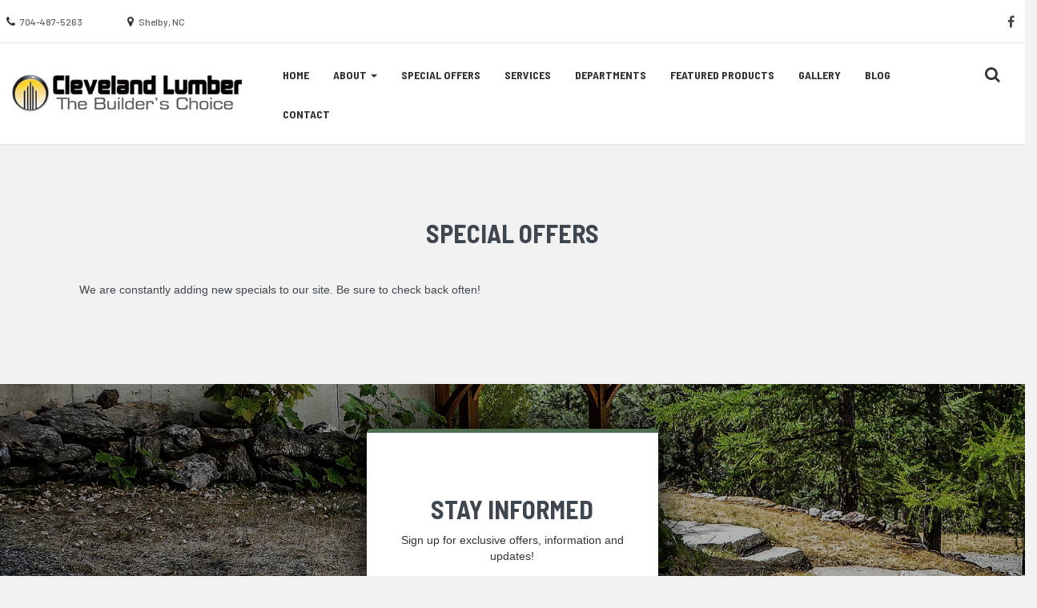

--- FILE ---
content_type: text/html
request_url: https://clevelandlumbercompany.com/offers
body_size: 4832
content:

<!DOCTYPE HTML>
<html lang="en">
<head>
    <meta charset="utf-8">
    <meta http-equiv="X-UA-Compatible" content="IE=edge">
    <meta name="viewport" content="width=device-width, initial-scale=1">


    <title>Special Offers, tools, hardware, contractors, lumber,  | Cleveland Lumber Co., Inc | Shelby, NC</title>


    <meta name="description" content="">


    <link rel="icon" href="https://s3.amazonaws.com/nmrcdn/optimized/869/favicons/favicon.ico">

        <link rel="icon" type="image/x-icon"
      sizes="16x16 32x32 64x64"
      href="https://s3.amazonaws.com/nmrcdn/optimized/869/favicons/favicon.ico" />
        <link rel="icon" type="image/png"
      sizes="64x64"
      href="https://s3.amazonaws.com/nmrcdn/optimized/869/favicons/64x64.png" />
        <link rel="icon" type="image/png"
      sizes="32x32"
      href="https://s3.amazonaws.com/nmrcdn/optimized/869/favicons/32x32.png" />
        <link rel="icon" type="image/png"
      sizes="16x16"
      href="https://s3.amazonaws.com/nmrcdn/optimized/869/favicons/16x16.png" />
    
    <link href="https://maxcdn.bootstrapcdn.com/bootstrap/3.3.7/css/bootstrap.min.css"
        integrity="sha384-BVYiiSIFeK1dGmJRAkycuHAHRg32OmUcww7on3RYdg4Va+PmSTsz/K68vbdEjh4u"
        crossorigin="anonymous" rel="stylesheet">

    <link
        href="https://cdnjs.cloudflare.com/ajax/libs/font-awesome/4.7.0/css/font-awesome.min.css"
        integrity="sha256-eZrrJcwDc/3uDhsdt61sL2oOBY362qM3lon1gyExkL0="
        crossorigin="anonymous" rel="stylesheet">

    <link href="https://s3.amazonaws.com/nmrcdn/static/sb2/themes/nmr/core/web.min.css" rel="stylesheet">

    <script src="https://cdnjs.cloudflare.com/ajax/libs/jquery/1.10.2/jquery.min.js"
        integrity="sha256-iaFenEC8axSAnyNu6M0+0epCOTwfbKVceFXNd5s/ki4="
        crossorigin="anonymous"></script>

        <script async src="https://s3.amazonaws.com/nmrcdn/static/sb2/themes/base/js/jquery.mobile.touch.min.js"></script>

    <script src="https://maxcdn.bootstrapcdn.com/bootstrap/3.3.7/js/bootstrap.min.js"
        integrity="sha384-Tc5IQib027qvyjSMfHjOMaLkfuWVxZxUPnCJA7l2mCWNIpG9mGCD8wGNIcPD7Txa"
        crossorigin="anonymous"></script>
        
    <script async src="https://s3.amazonaws.com/nmrcdn/static/sb2/themes/core/lazysizes.min.js"></script>


    
    
                <link href="https://s3.amazonaws.com/nmrcdn/static/sb2/themes/lmc/core/web.min.css" rel="stylesheet">
                            <link href="https://s3.amazonaws.com/nmrcdn/assets/869/css/styles.css" rel="stylesheet" data-vary="env">
                        

    <link href="https://s3.amazonaws.com/nmrcdn/static/sb2/themes/core/core-h3.css" rel="stylesheet">

    <script>
        window.sb = window.sb || {};
        if(!document.implementation.hasFeature(
            "http://www.w3.org/TR/SVG11/feature#Image",
            "1.1"
        )) {
            document.documentElement.className = "no-svg";
        }
    </script>

    <!-- HTML5 Shim and Respond.js IE8 support of HTML5 elements and media queries -->
    <!-- WARNING: Respond.js doesn't work if you view the page via file:// -->
    <!--[if lte IE 8]>
    <script src="https://oss.maxcdn.com/libs/html5shiv/3.7.0/html5shiv.js"></script>
    <script src="https://oss.maxcdn.com/libs/respond.js/1.4.2/respond.min.js"></script>
    <?php // Proxy so respond.js works cross-domain ?>
    <link href="https://s3.amazonaws.com/nmrcdn/static/sb2/themes/base/respond-proxy.html" id="respond-proxy" rel="respond-proxy" />
    <link href="/respond_js/respond.proxy.gif" id="respond-redirect" rel="respond-redirect" />
    <script src="/respond_js/respond.proxy.js"></script>

    <script>
        document.documentElement.className += " old-ie";
    </script>
    <![endif]-->

    
    <meta name="google-site-verification" content="s6_G4-QdQMIQ9xxvrjyhk5ghCqL4kggwZSo7xWBRo98" />
<script async src="https://www.googletagmanager.com/gtag/js?id=G-ENLKTSQ2D1"></script>
            <script>
              window.dataLayer = window.dataLayer || [];
              function gtag(){dataLayer.push(arguments);}
              gtag('js', new Date());
            
              gtag('config', 'G-ENLKTSQ2D1');
            </script>
    

    
            <script data-vary="env">
            (function(i,s,o,g,r,a,m){i['GoogleAnalyticsObject']=r;i[r]=i[r]||function(){
                        (i[r].q=i[r].q||[]).push(arguments)},i[r].l=1*new Date();a=s.createElement(o),
                    m=s.getElementsByTagName(o)[0];a.async=1;a.src=g;m.parentNode.insertBefore(a,m)
            })(window,document,'script','//www.google-analytics.com/analytics.js','ga');

            ga('create', 'UA-112488725-1', 'auto');
            ga('send', 'pageview');
        </script>
    
</head>

<body>


    

    
    
            <div id="top"></div>
        
                
    <section id="pre_header" class="wrapper-pre-header hidden-xs text-uppercase">
        <div class="container">
            <div class="row row-marketing-message">


                

            </div>
        </div>
    </section>


    
    <section id="pre_header_contact"  class="wrapper-contact-nav wrapper-border-bottom">
        <div class="container-fluid container-header">
            <div class="row row-contact-nav row-flex">

                <div class="col-sm-8 cell">
                    <div class="header-call ">

                        <ul class="list-inline">

                            <li>
                                
                                                                            
                                        <i class="fa fa-phone" aria-hidden="true"></i>
                                        <a href="tel:+1-704-487-5263" class="ga-event"
                                           data-ga-category="Contact"
                                           data-ga-action="Called"
                                           data-ga-label="704-487-5263"
                                        >
                                            <span class="sr-only">Call us Today</span>
                                            704-487-5263
                                        </a>
                                    
                                                            </li>

                            <li>
                                                            </li>

                            <li>
                                                            </li>

                            <li>
                                                            </li>

                            <li>
                                
                                                                            
                                        <i class="fa fa-map-marker" aria-hidden="true"></i>
                                        <span class="sr-only">Location information</span>
                                        <a href="/locations">Shelby, NC</a>
                                    
                                                            </li>

                        </ul>


                    </div>
                </div>

                                    <div class="col-sm-4 hidden-xs cell">

                        
                            <div class="transparent-social header-social pull-right">
                                  


    
<article class="
 widget-container widget-social 
"
    data-display="not set"
>
    



    
        <h2 class="sr-only">Social Media Links</h2>
            
    <ul class="list-unstyled social-list clearfix">
                <li class="social-list-item">
            <a href="https://www.facebook.com/clevelandlumbercompany/" class="social-facebook" target="_blank">
                                    <i class="fa fa-facebook" aria-hidden="true"></i><span class="sr-only">facebook</span>
                            </a>
        </li>
            </ul>
   
    
        

   

</article>



                            </div>

                        
                    </div>

                
            </div>
        </div>
    </section>


    

        



    
        <section id="main_nav" class="nav-right-wrap">
            <div class="wrapper-header wrapper-bg-white   wrapper-primary-navigation ">
                <div class="container-fluid container-header">

                    <div class="row row-header row-flex">

                        <div class="col-sm-3 cell">

                                                            <div class="logo-container nav-right static-logo">
                                      


    
<div class="widget-logo ">



    

    
        <a href="/">
                <span itemprop="image">
            <img class="img-responsive" alt="Cleveland Lumber Co., Inc " src="https://nmrcdn.s3.amazonaws.com/assets/869/assets/responsive/499000/499835/web_clevelandlumberlogoround.png" srcset="https://nmrcdn.s3.amazonaws.com/assets/869/assets/responsive/499000/499835/clevelandlumberlogoround.png 399w, https://nmrcdn.s3.amazonaws.com/assets/869/assets/responsive/499000/499835/web_clevelandlumberlogoround.png 399w, https://nmrcdn.s3.amazonaws.com/assets/869/assets/responsive/499000/499835/thumb_clevelandlumberlogoround.png 190w, https://nmrcdn.s3.amazonaws.com/assets/869/assets/responsive/499000/499835/mobile_clevelandlumberlogoround.png 75w, https://nmrcdn.s3.amazonaws.com/assets/869/assets/responsive/499000/499835/lg_clevelandlumberlogoround.png 399w, https://nmrcdn.s3.amazonaws.com/assets/869/assets/responsive/499000/499835/md_clevelandlumberlogoround.png 399w, https://nmrcdn.s3.amazonaws.com/assets/869/assets/responsive/499000/499835/sm_clevelandlumberlogoround.png 399w, " sizes="(max-width: 767px) 100vw, (min-width: 768px) 100vw, (min-width: 992px) 100vw, (min-width: 1200px) 100vw">
        </span>
        
            </a>
    

       

</div>



                                </div>
                            
                        </div>

                        
                        <div class="col-sm-9 cell">

                            
                                <div class="nav-right pull-right">

                                                                            <div class="pull-left head-cell nav-cell">
                                                                                              


    



    
        <div id="skip-nav-1" class="skip-nav">
    <a href="#end-nav-1" class="btn btn-primary sr-only sr-only-focusable">
        Skip Navigation
    </a>
</div>

<nav class="widget-navigation
      navbar 
     navigation-horizontal" role="navigation" data-spy="affix">
    
        <h2 class="sr-only">Site Navigation</h2>
    
    <div class="container-fluid">
        <div class="clearfix">
            <button type="button" class="navbar-toggle" data-toggle="collapse" data-target="#js-nav-responsive-collapse">
                <span class="sr-only">Toggle navigation</span>
                <span class="icon-bar top-bar"></span>
                <span class="icon-bar middle-bar"></span>
                <span class="icon-bar bottom-bar"></span>
            </button>
        </div>
        <div id="js-nav-responsive-collapse" class="navbar-collapse collapse in">
    
                <ul class="nav navbar-nav">
    
                                    <li class="nav-home">
            <a href="/" >
                Home
            </a>
        </li>
                        <li class="dropdown nav-about">
            <a href="#" class="dropdown-toggle" data-toggle="dropdown" role="button" aria-haspopup="true" aria-expanded="false">
                About
                <b class="caret"></b>
            </a>
            <ul class="dropdown-menu multi-level">
                <li class="subnav-about">
                    <a href="/about" >
                        About
                    </a>
                </li>

                                    
                        <li class="subnav-events">
                            <a href="/events" >
                                Events
                            </a>
                        </li>

                                                        
                        <li class="subnav-staff">
                            <a href="/staff" >
                                Staff
                            </a>
                        </li>

                                                        
                        <li class="subnav-location">
                            <a href="/locations" >
                                Location
                            </a>
                        </li>

                                                        
                        <li class="subnav-careers">
                            <a href="/careers" >
                                Careers
                            </a>
                        </li>

                                    
            </ul>
        </li>
                        <li class="nav-special-offers">
            <a href="/offers" >
                Special Offers
            </a>
        </li>
                        <li class="nav-services">
            <a href="/services" >
                Services
            </a>
        </li>
                        <li class="nav-departments">
            <a href="/departments" >
                Departments
            </a>
        </li>
                        <li class="nav-featured-products">
            <a href="/catalog" >
                Featured Products
            </a>
        </li>
                        <li class="nav-gallery">
            <a href="/gallery" >
                Gallery
            </a>
        </li>
                        <li class="nav-blog">
            <a href="/blog" >
                Blog
            </a>
        </li>
                        <li class="nav-contact">
            <a href="/contact" >
                Contact
            </a>
        </li>
                
                    </ul>
         

            </div>
    </div>
    </nav>
<div id="end-nav-1"></div>    

   




                                                                                    </div>
                                    
                                    
                                                                            <div class="pull-left search-cell">
                                              


    
<div class="
 widget-container widget-product-search 
"
    data-display="core"
>
    



    

    
            <form class="form-inline" action="/catalog/search" method="get" role="search">
        
        <div class="form-group">
            <input id="product-search"
               class="form-control form-control-product-search"
               aria-label="Search Products"
               placeholder="Search Products"
               type="text"
               name="q"
            >
        </div>
            
            <button type="submit" class="btn btn-primary sr-only sr-only-focusable">Search</button>

            <span class="search-icon"><i class="fa fa-search" aria-hidden="true"></i></span>
    </form>
        

       

</div>



                                        </div>
                                    
                                </div>

                                
                            
                        </div>

                    </div>

                </div>
            </div>
        </section>

        
    


    
    

    
            <section id="storeNews" class="wrapper-bg-white wrapper-border text-center hidden-xs bulletin-content">
        <div class="container">

            
                

            
        </div>
    </section>



        <div class="widget-block">

                <div class="container">
        <div class="row">

            <div class="col-sm-12">

                      


    
<article class="widget-empty
 widget-container widget-saving-listing 
 listing-widget"
    data-display-type="core"
>
    



        <header class="widget-title">
        <h3>Special Offers</h3>
    </header>
    

    
            <p class="empty-msg empty-msg-saving">We are constantly adding new specials to our site. Be sure to check back often!</p>    
       

</article>



                        </div>
        </div>

    </div>
 

        </div>

    


            <section id="pre_footer" class="wrapper-parallax block text-center block-rel lazyload">
    <div class="shadow-light"></div>

    <div class="container-fluid">
        <div class="row">
            <div class="col-md-4 col-md-offset-4 col-sm-6 col-sm-offset-3 col-xs-12" data-entrance="from-bottom">

                                      


    
<article class="
 widget-container widget-email-signup 
"
    data-display="not set"
>
    



        <header class="widget-title">
        <h3>Stay Informed</h3>
    </header>
    

    
                <div class="email-signup-msg">
            Sign up for exclusive offers, information and updates!
        </div>

        <div class="email-signup-mailchimp email-signup">
                                            <form action="https://clevelandlumbercompany.us17.list-manage.com/subscribe?u=8cd1ab806ff6bca6a3398c1e2&id=8e763e1bc5"
          method="post" name="mc-embedded-subscribe-form"
          id="mc-embedded-subscribe-form-1"
          class="validate" target="_blank">

        <div class="mc-field-group">
                <label for="mce-EMAIL-1">
            Email Address <strong class="note-required">*</strong>
        </label><br>
                <input type="text" name="EMAIL" placeholder="Email Address"
               class="required email form-control" id="mce-EMAIL-1">
    </div>
    
            
    
            
        <button id="mc-embedded-subscribe-1"
      class="btn btn-primary mc-btn" name="subscribe">
        Sign Up
    </button>
    </form>

<footer class="mc-archive">
    <a class="mc-archive-link" href="/email-archive">
        View our Email Archive</a>
</footer>

                    </div>
        
        

       

</article>



                
            </div>
        </div>
    </div>

</section>    
                <section id="footer" class="wrapper-bg-white wrapper-footer">
        <div class="container">

            <div class="row">

                                    <div class="col-md-6 col-xs-12">
                        
    
        <div class="nav-vertical nav-footer col-sm-4 col-xs-6">
                         
                    </div>

    
    
        <div class="nav-vertical nav-footer col-sm-4 col-xs-6">
                              


    



    
        <div id="skip-nav-2" class="skip-nav">
    <a href="#end-nav-2" class="btn btn-primary sr-only sr-only-focusable">
        Skip Navigation
    </a>
</div>

<nav class="widget-navigation
      
     navigation-horizontal" role="navigation">
    
            
            <h2 class="sr-only">About</h2>
    
                <ul class="nav nav-pills">
    
                                    <li class="nav-about-us">
            <a href="/about" >
                About Us
            </a>
        </li>
                        <li class="nav-locations">
            <a href="/locations" >
                Locations
            </a>
        </li>
                        <li class="nav-events">
            <a href="/events" >
                Events
            </a>
        </li>
                
                    </ul>
         

    </nav>
<div id="end-nav-2"></div>    

   




                    </div>

    
    
        <div class="nav-vertical nav-footer col-sm-4 hidden-xs">
                              


    



    
        <div id="skip-nav-3" class="skip-nav">
    <a href="#end-nav-3" class="btn btn-primary sr-only sr-only-focusable">
        Skip Navigation
    </a>
</div>

<nav class="widget-navigation
      
     navigation-horizontal" role="navigation">
    
            
            <h2 class="sr-only">Support</h2>
    
                <ul class="nav nav-pills">
    
                                    <li class="nav-careers">
            <a href="/careers" >
                Careers
            </a>
        </li>
                        <li class="nav-contact">
            <a href="/contact" >
                Contact
            </a>
        </li>
                        <li class="nav-accessibility">
            <a href="/accessibility" >
                Accessibility
            </a>
        </li>
                
                    </ul>
         

    </nav>
<div id="end-nav-3"></div>    

   




                    </div>

    
                    </div>
                
                                    <div class="col-md-6 col-xs-12">

                        <div class="col-sm-12 transparent-social">
                                                              


    
<footer class="
 widget-container widget-footer 
"
    data-display="not set"
>
    



    
        <p class="footer-copyright">
        &copy;  2026 Cleveland Lumber Co., Inc . All rights reserved.
    </p>

    
        <p>
        <a href="/accessibility">
            View our accessibility statement
        </a>
    </p>
    
    <p class="note footer-note">
        Driven by
        <a href="https://newmediaretailer.com/store-types/lumber-yards/?utm_medium=footer&amp;utm_campaign=footer_referral&amp;utm_source=clevelandlumbercompany.com"
           target="_blank" rel="noopener noreferrer" data-vary="env">
            New Media Retailer
        </a>
    </p>
    

   

</footer>



                                  


    
<article class="
 widget-container widget-social 
"
    data-display="not set"
>
    



    
        <h2 class="sr-only">Social Media Links</h2>
            
    <ul class="list-unstyled social-list clearfix">
                <li class="social-list-item">
            <a href="https://www.facebook.com/clevelandlumbercompany/" class="social-facebook" target="_blank">
                                    <i class="fa fa-facebook" aria-hidden="true"></i><span class="sr-only">facebook</span>
                            </a>
        </li>
            </ul>
   
    
        

   

</article>



                                                    </div>

                    </div>
                
            </div>

        </div>
    </section>


    
            

<div id="fb-root"></div>
                <script defer src="https://s3.amazonaws.com/nmrcdn/static/sb2/themes/base/js/jquery.slides.min.js" data-vary="env"></script>
        <script defer src="https://s3.amazonaws.com/nmrcdn/static/sb2/themes/base/js/global.min.js" data-vary="env"></script>
    

    <script src="https://s3.amazonaws.com/nmrcdn/static/sb2/themes/core/script.js"></script>

                        
    

    
    
    
                                    <script defer src="https://s3.amazonaws.com/nmrcdn/assets/869/js/scripts.js" data-vary="env"></script>
            
            <script defer src="https://s3.amazonaws.com/nmrcdn/static/sb2/themes/nmr/core/script.js"></script>
    
    
        
    

    

    
        
</body>
</html>


--- FILE ---
content_type: text/css
request_url: https://s3.amazonaws.com/nmrcdn/assets/869/css/styles.css
body_size: 9859
content:
/*Marketing Message Styling*/
.top-header {
    padding: 0px 52px;
    text-align: center;
}

#transparentNav {

    top: 0;
    z-index: 9999;
    max-width: 100%;
    width: 100%;
    position: relative!important;
	background: #556e52;
}

/* Div*/

.bg-hero {
 	 background: url(https://86cb8127dc14737f5057-7c0671222953158607ea93d5febd68b4.ssl.cf1.rackcdn.com/869/assets/responsive/545000/545528/santanailingbirdhousetop.png)center/contain no-repeat,#eee;
	background-size: cover;
}

.addeventatc.btn.btn-primary {
    display: none;
}

/*End Div*/





/*Color of the Content Block Skew Out for Product Highlight*/

.content-block-product-highlight .content-block-skew-out {
    background-color: #fae3ab;
}



/*----------------------------------------------------------------
   Media Queries
----------------------------------------------------------------*/
/* Tablet */
@media screen and (max-width: 768px) {
  #transparentNav .widget-logo img {
    max-width: 100%!important;
}
  
  #transparentNav {
    background: linear-gradient(to bottom,rgba(0, 0, 0, 1) 0,transparent 100%);
    height: 118px;
}
  
}




/* ------------------------*/ /* ---------->>> Remove Staff Avatars <<<-----------*/ /* ------------------------*/

.widget-staff-listing .staff-image-wrap img {
       display: none;
}


.widget-staff .staff-image-wrap img {
    display: none;
}

/* ------------------------*/ /* ---------->>> V3 CSS EDITS <<<-----------*/ /* ------------------------*/

/* ------------------------*/ /* ---------->>> Header <<<-----------*/ /* ------------------------*/



/* ------------------------*/ /* ---------->>> Slider <<<-----------*/ /* ------------------------*/

.wrapper-intro {
    background: url(https://86cb8127dc14737f5057-7c0671222953158607ea93d5febd68b4.ssl.cf1.rackcdn.com/869/assets/responsive/507000/507860/img_0447.jpg) center center no-repeat;
}

.fixed-nav .carousel-indicators li.selected {
    background-color: #fae3ab;
    border-color: #fad449;
}

.fixed-nav .carousel-indicators li:hover {
    border-color: #fad028;
}

/* ------------------------*/ /* ---------->>> Service <<<-----------*/ /* ------------------------*/

.lmc {
    width: 50%;
    margin: 0 auto;
    text-align: center;
}

/* ------------------------*/ /* ---------->>> Nav <<<-----------*/ /* ------------------------*/

#transparentNav .widget-navigation li a:hover, #transparentNav .widget-navigation li a:focus {
    color: #f2dba6 !important;
}

#transparentNav .nav-right .dropdown-menu li a:hover, #transparentNav .searchbox-open .searchbox-icon .fa-search, #transparentNav.navbar-fixed-top .nav-right .nav .dropdown-menu li a:hover {
    color: #4e6f4f!important;
}

/* ------------------------*/ /* ---------->>> Body <<<-----------*/ /* ------------------------*/

#parallaxFourth {
  	background: url(https://86cb8127dc14737f5057-7c0671222953158607ea93d5febd68b4.ssl.cf1.rackcdn.com/869/assets/responsive/491000/491133/2.jpg) center center no-repeat;
}

#parallaxThird {
    background: url(https://ddfc4fe9cdc405be1bb0-b13d90b467bb429b71f0be9d3387d7a1.ssl.cf1.rackcdn.com/tasks/35916/fall-contractors-day-2017-028.jpg) center center no-repeat;
}

#parallaxSecond {
    background: url(https://86cb8127dc14737f5057-7c0671222953158607ea93d5febd68b4.ssl.cf1.rackcdn.com/869/assets/responsive/489000/489020/parall.jpg) center center no-repeat;
}

section#parallaxSixth {
    background: url(https://86cb8127dc14737f5057-7c0671222953158607ea93d5febd68b4.ssl.cf1.rackcdn.com/869/assets/responsive/491000/491134/1.jpg) center center no-repeat;
}


/* ------------------------*/ /* ---------->>> About <<<-----------*/ /* ------------------------*/



/* ------------------------*/ /* ---------->>> Offers <<<-----------*/ /* ------------------------*/

.row-equal-height-md .widget-footer-block {
    position: relative;
    bottom: 0;
}

/* ------------------------*/ /* ---------->>> Email <<<-----------*/ /* ------------------------*/

.widget-email-signup .btn:hover {
    color: #4e6f4f!important;
    background-color: rgba(209, 35, 42, 0);
    border-color: #4e6f4f!important;
}

.widget-email-signup {
    border-top: 5px solid #4e6f4f;
    background-image: url(https://86cb8127dc14737f5057-7c0671222953158607ea93d5febd68b4.ssl.cf1.rackcdn.com/869/assets/responsive/491000/491792/email_bg_4.jpg);
}

#pre_footer {
    background-image: url(https://86cb8127dc14737f5057-7c0671222953158607ea93d5febd68b4.ssl.cf1.rackcdn.com/869/assets/responsive/489000/489011/parallaxlast.jpg);
}

/* ------------------------*/ /* ---------->>> FP <<<-----------*/ /* ------------------------*/

.featured-products-widget .featured-tag, .thumbnail-widget .featured-tag {
    font-family: Barlow,sans-serif;
    color: #fff;
    background-color: #4e6f4f;
}

.btn-icon:hover:before {
    color: #4e6f4f;
}

.asset-footer:hover {
    display: block!important;
    background-color: #f4dea7;
}

.flexbox-media footer {
    transition: all .5s ease 0s;
}

/* ------------------------*/ /* ---------->>> Blog <<<-----------*/ /* ------------------------*/

.article-date-wrapper {
    background-color: #4e6f4f;
}

.bb-item a, .email a, .loc-link, .media-body a:not(.btn) {
    color: #4e6f4f;
}

.categories-widget .widget-title {
    background-color: #4e6f4f;
}

.nav-pagination li.active a, .nav-pagination li.active a:focus, .nav-pagination li.active a:hover {
    background-color: #4e6f4f;
}


/* ------------------------*/ /* ---------->>> Buttons/Links <<<-----------*/ /* ------------------------*/




.wrapper-white-text a:hover {
    color: #ffffff!important;
}

.btn-primary {
    color: #fff;
    background-color: #4e6f4f;
    border-color: #4e6f4f!important;
    transition: all .3s ease 0s;
    font-weight: 900;
}

.btn-primary.active, .btn-primary.focus, .btn-primary:active, .btn-primary:focus, .btn-primary:hover, .open>.dropdown-toggle.btn-primary {
    color: #bdb68a;
    background-color: rgba(209, 35, 42, 0);
    border-color: #bdb68a;
}

/* ------------------------*/ /* ---------->>> Footer <<<-----------*/ /* ------------------------*/





/* ------------------------*/ /* ---------->>> V2 CSS EDITS <<<-----------*/ /* ------------------------*/
/* ------------------------*/ /* ---------->>> V2 CSS EDITS <<<-----------*/ /* ------------------------*/


/*----------------------------------------------------------------
   Media Queries
----------------------------------------------------------------*/

/* Mobile */
@media screen and (max-width: 480px) {
 
  .widget-navigation.navbar {
    background: #bdb68a;
}
  
  .widget-navigation.navbar .navbar-toggle:focus, .widget-navigation.navbar .navbar-toggle:hover {
    background-color: #4e6f4f;
}
  
.widget-navigation.navbar .navbar-toggle {
    z-index: 10;
    background-color: #4e6f4f;
    border-color: #ffffff;
}
  .row-one {
    padding: 10px!important;
  }
  
  .homepage-widgets .summary-widget .article, .homepage-widgets .summary-widget .career {
    height: 412px!important;
    overflow: hidden;
}
  
  .widget-product-slider .product-feature-image img {
    height: 100%;
    width: auto;
    max-height: none!important;
    text-align: center;
    float: none;
}
  
  .widget-product-slider .product-feature-info {
    width: 100%!important;
    float: none;
    text-align: center;
}
  
}

/* ------------------------*/ /* ---------->>> IE <<<-----------*/ /* ------------------------*/

@media all and (-ms-high-contrast: none), (-ms-high-contrast: active) {

	width: 100%;
  
}

/* ------------------------*/ /* ---------->>> Header <<<-----------*/ /* ------------------------*/


/* ------------------------*/ /* ---------->>> Slider <<<-----------*/ /* ------------------------*/

.carousel-caption {
    background-color: rgba(0, 0, 0, 0.43);
    text-shadow: none;
    width: 100%!important;
    padding: 20px;
    position: absolute;
    top: 0;
    left: 0%!important;
    bottom: 0;
    z-index: 10;
}


/* ------------------------*/ /* ---------->>> Social <<<-----------*/ /* ------------------------*/

.bg-color-black .social-list-item a:hover {
    color: #bdb68a;
}

.social-list-item a {
    display: block;
    width: 1.55em;
    height: 1.55em;
    border-radius: 50%;
    color: #fff;
    line-height: 1.6;
    transition: all .3s ease 0s;
}

/* ------------------------*/ /* ---------->>> Nav <<<-----------*/ /* ------------------------*/

/* ------------------------*/ /* ---------->>> Body <<<-----------*/ /* ------------------------*/
.row-one {
    background: url(https://ddfc4fe9cdc405be1bb0-b13d90b467bb429b71f0be9d3387d7a1.ssl.cf1.rackcdn.com/869/assets/responsive/356000/356671/wood-690402_1920.jpg);
    background-attachment: fixed;
    background-position: 50% 50%;
    background-size: cover;
    padding: 127px;
    box-shadow: 0px -10px 22px rgba(0,0,0,0.3);
}




/* ------------------------*/ /* ---------->>> events <<<-----------*/ /* ------------------------*/



/* ------------------------*/ /* ---------->>> Locations <<<-----------*/ /* ------------------------*/



/* ------------------------*/ /* ---------->>> Blog <<<-----------*/ /* ------------------------*/


/* ------------------------*/ /* ---------->>> Contact <<<-----------*/ /* ------------------------*/



/* ------------------------*/ /* ---------->>> Buttons/Links <<<-----------*/ /* ------------------------*/



/* ------------------------*/ /* ---------->>> Footer <<<-----------*/ /* ------------------------*/

.wrapper-region-footer {
    border-top: 10px solid #bdb68a;
}

--- FILE ---
content_type: text/plain
request_url: https://www.google-analytics.com/j/collect?v=1&_v=j102&a=967502202&t=pageview&_s=1&dl=https%3A%2F%2Fclevelandlumbercompany.com%2Foffers&ul=en-us%40posix&dt=Special%20Offers%2C%20tools%2C%20hardware%2C%20contractors%2C%20lumber%2C%20%7C%20Cleveland%20Lumber%20Co.%2C%20Inc%20%7C%20Shelby%2C%20NC&sr=1280x720&vp=1280x720&_u=IEBAAEABAAAAACAAI~&jid=431254313&gjid=377120877&cid=953793677.1768757540&tid=UA-112488725-1&_gid=1013444609.1768757540&_r=1&_slc=1&z=1165805400
body_size: -453
content:
2,cG-ENLKTSQ2D1